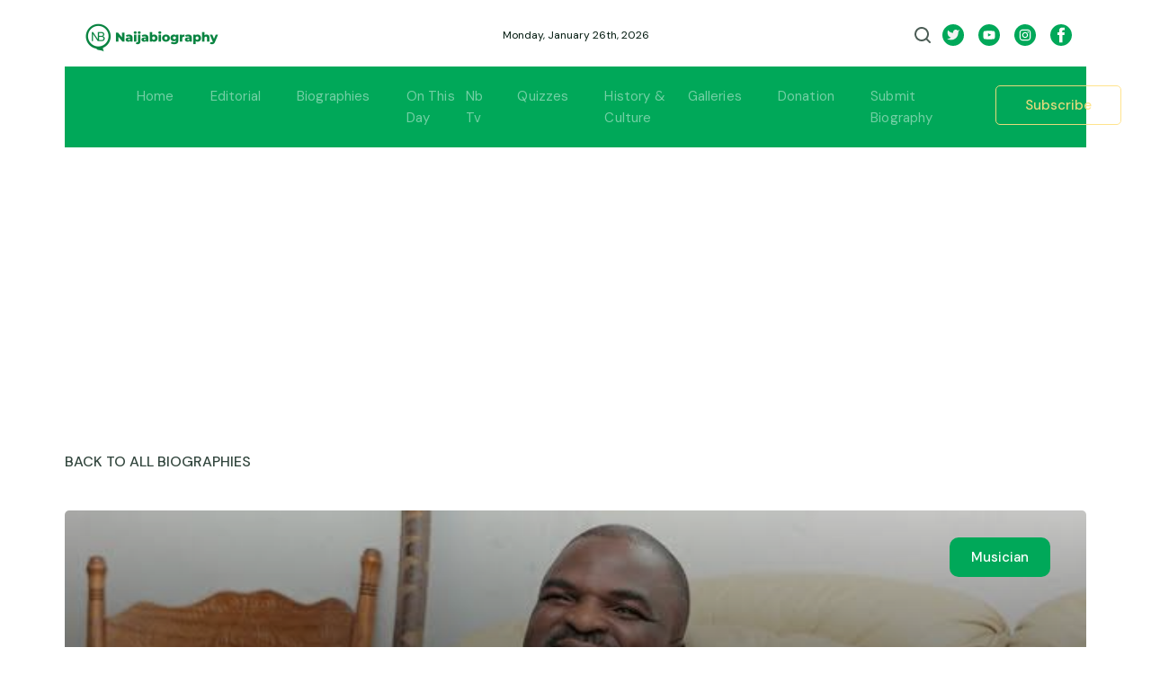

--- FILE ---
content_type: text/html; charset=utf-8
request_url: https://www.google.com/recaptcha/api2/aframe
body_size: 259
content:
<!DOCTYPE HTML><html><head><meta http-equiv="content-type" content="text/html; charset=UTF-8"></head><body><script nonce="UPabGzTWHJ1-hOV8nt2xqA">/** Anti-fraud and anti-abuse applications only. See google.com/recaptcha */ try{var clients={'sodar':'https://pagead2.googlesyndication.com/pagead/sodar?'};window.addEventListener("message",function(a){try{if(a.source===window.parent){var b=JSON.parse(a.data);var c=clients[b['id']];if(c){var d=document.createElement('img');d.src=c+b['params']+'&rc='+(localStorage.getItem("rc::a")?sessionStorage.getItem("rc::b"):"");window.document.body.appendChild(d);sessionStorage.setItem("rc::e",parseInt(sessionStorage.getItem("rc::e")||0)+1);localStorage.setItem("rc::h",'1769439948539');}}}catch(b){}});window.parent.postMessage("_grecaptcha_ready", "*");}catch(b){}</script></body></html>

--- FILE ---
content_type: image/svg+xml
request_url: https://naijabiography.com/wp-content/uploads/2022/07/youtube.svg
body_size: -7
content:
<svg xmlns="http://www.w3.org/2000/svg" width="68.829" height="47.32" viewBox="0 0 68.829 47.32"><defs><style>.a{fill:#f44336;}.b{fill:#fafafa;}</style></defs><g transform="translate(0)"><path class="a" d="M65.9,84.56c-1.867-3.321-3.893-3.932-8.019-4.164-4.121-.28-14.484-.4-23.462-.4-9,0-19.362.116-23.479.391-4.117.237-6.147.843-8.031,4.168C.989,87.877,0,93.589,0,103.647v.034c0,10.015.989,15.77,2.912,19.053,1.884,3.321,3.91,3.923,8.027,4.2,4.121.241,14.489.383,23.484.383,8.978,0,19.341-.142,23.466-.379,4.125-.28,6.152-.882,8.019-4.2,1.94-3.282,2.921-9.038,2.921-19.053v-.034C68.829,93.589,67.848,87.877,65.9,84.56Z" transform="translate(0 -80)"/><path class="b" d="M192,185.811V160l21.509,12.905Z" transform="translate(-166.189 -149.245)"/></g></svg>

--- FILE ---
content_type: image/svg+xml
request_url: https://naijabiography.com/wp-content/uploads/2022/07/tiktok.svg
body_size: 521
content:
<svg xmlns="http://www.w3.org/2000/svg" width="54.343" height="61.549" viewBox="0 0 54.343 61.549"><defs><style>.a{fill:#f00044;}.b{fill:#08fff9;}</style></defs><g transform="translate(7.122 2.776)"><path class="a" d="M118.08,216.511a8.663,8.663,0,0,0-4.5,16.139,8.529,8.529,0,0,1-1.388-4.551,8.732,8.732,0,0,1,8.788-8.812,9.075,9.075,0,0,1,2.764.435v-9.717a19.108,19.108,0,0,0-2.764-.205h-.133v7.146A9.075,9.075,0,0,0,118.08,216.511Z" transform="translate(-106.818 -187.373)"/><path class="a" d="M338.783,24H336.2a14.843,14.843,0,0,0,5.613,8.944A14.951,14.951,0,0,1,338.783,24Z" transform="translate(-306.337 -24)"/><path class="a" d="M136.021,144.566a15.034,15.034,0,0,1-2.776-.266v6.965a23.944,23.944,0,0,1-9.463-1.919,24.724,24.724,0,0,1-5.384-3.138l.048,21.474a17.964,17.964,0,0,1-5.384,12.771,18.311,18.311,0,0,1-10.236,5.118,19.107,19.107,0,0,1-2.764.205A18.333,18.333,0,0,1,88.8,181.961a16.359,16.359,0,0,0,1.171,1.267,18.4,18.4,0,0,0,13,5.323,19.112,19.112,0,0,0,2.764-.205,18.312,18.312,0,0,0,10.236-5.118,17.965,17.965,0,0,0,5.384-12.771l-.181-21.474a23.714,23.714,0,0,0,5.384,3.138,24.245,24.245,0,0,0,9.464,1.919" transform="translate(-88.8 -129.779)"/></g><path class="b" d="M38.056,194.924a18.37,18.37,0,0,1,12.892-5.347v-2.571a19.107,19.107,0,0,0-2.764-.205,18.352,18.352,0,0,0-13.024,5.347,18.04,18.04,0,0,0,.024,25.687,18.377,18.377,0,0,0,1.726,1.509,17.98,17.98,0,0,1-4.225-11.576A18.2,18.2,0,0,1,38.056,194.924Z" transform="translate(-29.8 -164.373)"/><path class="b" d="M391.757,103.677v-2.583h-.024A14.732,14.732,0,0,1,382.8,98.1,14.746,14.746,0,0,0,391.757,103.677Z" transform="translate(-340.19 -86.379)"/><path class="b" d="M151.7,53.049a9.069,9.069,0,0,0,3.259-.422,8.7,8.7,0,0,0,6.023-8.244L161,30.018V3.776h6.9A15.033,15.033,0,0,1,167.614,1H158.1V27.23l-.012,14.364a8.7,8.7,0,0,1-6.023,8.244,8.566,8.566,0,0,1-3.259.422,8.856,8.856,0,0,1-4.007-1.219,8.806,8.806,0,0,0,6.9,4.007Z" transform="translate(-130.919 -1)"/><path d="M72.051,79.791a18.311,18.311,0,0,0,10.236-5.118A17.964,17.964,0,0,0,87.67,61.9l-.048-21.474a23.713,23.713,0,0,0,5.384,3.138,24.244,24.244,0,0,0,9.463,1.919V38.521a14.746,14.746,0,0,1-8.957-5.577A14.788,14.788,0,0,1,87.9,24H80.983V50.23l-.012,14.364a8.7,8.7,0,0,1-6.023,8.244,8.567,8.567,0,0,1-3.259.422,8.807,8.807,0,0,1-6.9-4,8.663,8.663,0,0,1,4.5-16.139,9.075,9.075,0,0,1,2.764.435V46.415a18.37,18.37,0,0,0-12.892,5.347A18.08,18.08,0,0,0,53.8,64.594,17.849,17.849,0,0,0,58.024,76.17a18.359,18.359,0,0,0,11.262,3.814A17.533,17.533,0,0,0,72.051,79.791Z" transform="translate(-50.903 -21.224)"/></svg>